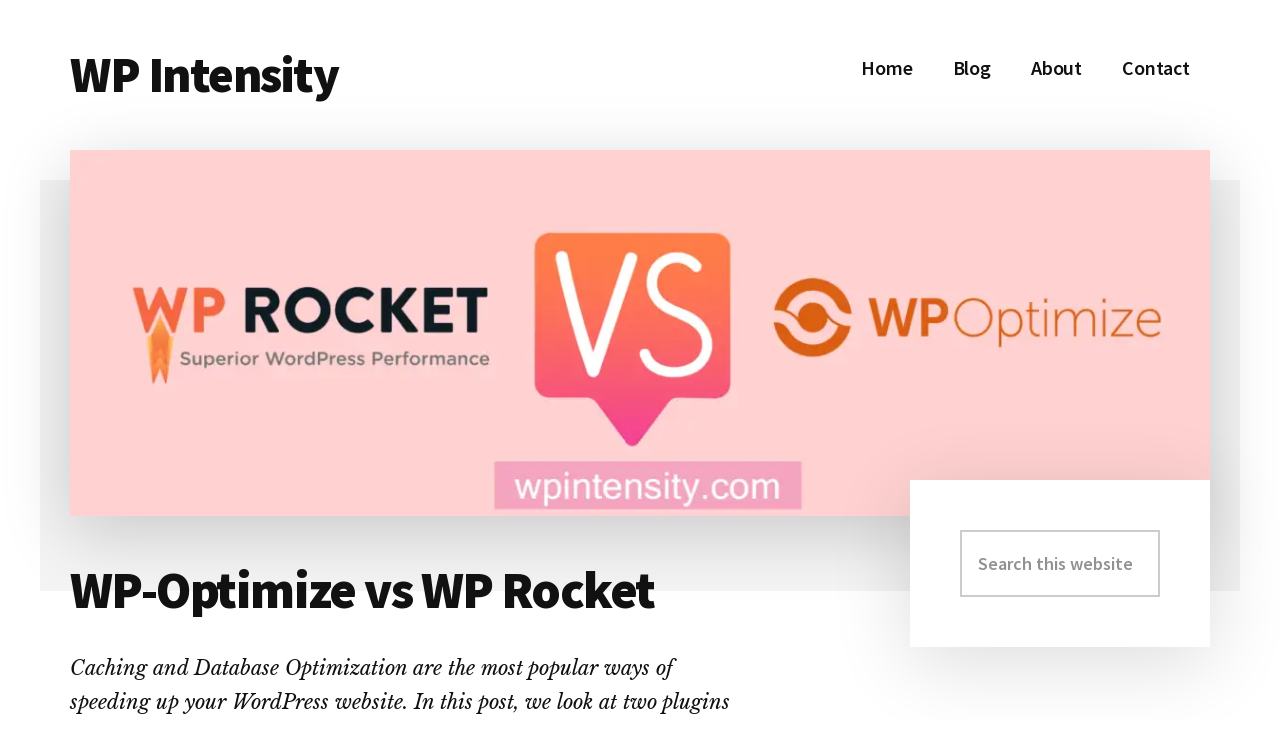

--- FILE ---
content_type: text/html; charset=UTF-8
request_url: https://wpintensity.com/wp-optimize-vs-wp-rocket/
body_size: 16081
content:
<!DOCTYPE html><html lang="en-US"><head><meta charset="UTF-8"/>
<script>var __ezHttpConsent={setByCat:function(src,tagType,attributes,category,force,customSetScriptFn=null){var setScript=function(){if(force||window.ezTcfConsent[category]){if(typeof customSetScriptFn==='function'){customSetScriptFn();}else{var scriptElement=document.createElement(tagType);scriptElement.src=src;attributes.forEach(function(attr){for(var key in attr){if(attr.hasOwnProperty(key)){scriptElement.setAttribute(key,attr[key]);}}});var firstScript=document.getElementsByTagName(tagType)[0];firstScript.parentNode.insertBefore(scriptElement,firstScript);}}};if(force||(window.ezTcfConsent&&window.ezTcfConsent.loaded)){setScript();}else if(typeof getEzConsentData==="function"){getEzConsentData().then(function(ezTcfConsent){if(ezTcfConsent&&ezTcfConsent.loaded){setScript();}else{console.error("cannot get ez consent data");force=true;setScript();}});}else{force=true;setScript();console.error("getEzConsentData is not a function");}},};</script>
<script>var ezTcfConsent=window.ezTcfConsent?window.ezTcfConsent:{loaded:false,store_info:false,develop_and_improve_services:false,measure_ad_performance:false,measure_content_performance:false,select_basic_ads:false,create_ad_profile:false,select_personalized_ads:false,create_content_profile:false,select_personalized_content:false,understand_audiences:false,use_limited_data_to_select_content:false,};function getEzConsentData(){return new Promise(function(resolve){document.addEventListener("ezConsentEvent",function(event){var ezTcfConsent=event.detail.ezTcfConsent;resolve(ezTcfConsent);});});}</script>
<script>if(typeof _setEzCookies!=='function'){function _setEzCookies(ezConsentData){var cookies=window.ezCookieQueue;for(var i=0;i<cookies.length;i++){var cookie=cookies[i];if(ezConsentData&&ezConsentData.loaded&&ezConsentData[cookie.tcfCategory]){document.cookie=cookie.name+"="+cookie.value;}}}}
window.ezCookieQueue=window.ezCookieQueue||[];if(typeof addEzCookies!=='function'){function addEzCookies(arr){window.ezCookieQueue=[...window.ezCookieQueue,...arr];}}
addEzCookies([{name:"ezoab_162916",value:"mod42; Path=/; Domain=wpintensity.com; Max-Age=7200",tcfCategory:"store_info",isEzoic:"true",},{name:"ezosuibasgeneris-1",value:"730d1504-7f63-4101-6742-9949bda8cffc; Path=/; Domain=wpintensity.com; Expires=Fri, 22 Jan 2027 01:07:19 UTC; Secure; SameSite=None",tcfCategory:"understand_audiences",isEzoic:"true",}]);if(window.ezTcfConsent&&window.ezTcfConsent.loaded){_setEzCookies(window.ezTcfConsent);}else if(typeof getEzConsentData==="function"){getEzConsentData().then(function(ezTcfConsent){if(ezTcfConsent&&ezTcfConsent.loaded){_setEzCookies(window.ezTcfConsent);}else{console.error("cannot get ez consent data");_setEzCookies(window.ezTcfConsent);}});}else{console.error("getEzConsentData is not a function");_setEzCookies(window.ezTcfConsent);}</script><script type="text/javascript" data-ezscrex='false' data-cfasync='false'>window._ezaq = Object.assign({"edge_cache_status":12,"edge_response_time":2077,"url":"https://wpintensity.com/wp-optimize-vs-wp-rocket/"}, typeof window._ezaq !== "undefined" ? window._ezaq : {});</script><script type="text/javascript" data-ezscrex='false' data-cfasync='false'>window._ezaq = Object.assign({"ab_test_id":"mod42"}, typeof window._ezaq !== "undefined" ? window._ezaq : {});window.__ez=window.__ez||{};window.__ez.tf={};</script><script type="text/javascript" data-ezscrex='false' data-cfasync='false'>window.ezDisableAds = true;</script>
<script data-ezscrex='false' data-cfasync='false' data-pagespeed-no-defer>var __ez=__ez||{};__ez.stms=Date.now();__ez.evt={};__ez.script={};__ez.ck=__ez.ck||{};__ez.template={};__ez.template.isOrig=true;__ez.queue=__ez.queue||function(){var e=0,i=0,t=[],n=!1,o=[],r=[],s=!0,a=function(e,i,n,o,r,s,a){var l=arguments.length>7&&void 0!==arguments[7]?arguments[7]:window,d=this;this.name=e,this.funcName=i,this.parameters=null===n?null:w(n)?n:[n],this.isBlock=o,this.blockedBy=r,this.deleteWhenComplete=s,this.isError=!1,this.isComplete=!1,this.isInitialized=!1,this.proceedIfError=a,this.fWindow=l,this.isTimeDelay=!1,this.process=function(){f("... func = "+e),d.isInitialized=!0,d.isComplete=!0,f("... func.apply: "+e);var i=d.funcName.split("."),n=null,o=this.fWindow||window;i.length>3||(n=3===i.length?o[i[0]][i[1]][i[2]]:2===i.length?o[i[0]][i[1]]:o[d.funcName]),null!=n&&n.apply(null,this.parameters),!0===d.deleteWhenComplete&&delete t[e],!0===d.isBlock&&(f("----- F'D: "+d.name),m())}},l=function(e,i,t,n,o,r,s){var a=arguments.length>7&&void 0!==arguments[7]?arguments[7]:window,l=this;this.name=e,this.path=i,this.async=o,this.defer=r,this.isBlock=t,this.blockedBy=n,this.isInitialized=!1,this.isError=!1,this.isComplete=!1,this.proceedIfError=s,this.fWindow=a,this.isTimeDelay=!1,this.isPath=function(e){return"/"===e[0]&&"/"!==e[1]},this.getSrc=function(e){return void 0!==window.__ezScriptHost&&this.isPath(e)&&"banger.js"!==this.name?window.__ezScriptHost+e:e},this.process=function(){l.isInitialized=!0,f("... file = "+e);var i=this.fWindow?this.fWindow.document:document,t=i.createElement("script");t.src=this.getSrc(this.path),!0===o?t.async=!0:!0===r&&(t.defer=!0),t.onerror=function(){var e={url:window.location.href,name:l.name,path:l.path,user_agent:window.navigator.userAgent};"undefined"!=typeof _ezaq&&(e.pageview_id=_ezaq.page_view_id);var i=encodeURIComponent(JSON.stringify(e)),t=new XMLHttpRequest;t.open("GET","//g.ezoic.net/ezqlog?d="+i,!0),t.send(),f("----- ERR'D: "+l.name),l.isError=!0,!0===l.isBlock&&m()},t.onreadystatechange=t.onload=function(){var e=t.readyState;f("----- F'D: "+l.name),e&&!/loaded|complete/.test(e)||(l.isComplete=!0,!0===l.isBlock&&m())},i.getElementsByTagName("head")[0].appendChild(t)}},d=function(e,i){this.name=e,this.path="",this.async=!1,this.defer=!1,this.isBlock=!1,this.blockedBy=[],this.isInitialized=!0,this.isError=!1,this.isComplete=i,this.proceedIfError=!1,this.isTimeDelay=!1,this.process=function(){}};function c(e,i,n,s,a,d,c,u,f){var m=new l(e,i,n,s,a,d,c,f);!0===u?o[e]=m:r[e]=m,t[e]=m,h(m)}function h(e){!0!==u(e)&&0!=s&&e.process()}function u(e){if(!0===e.isTimeDelay&&!1===n)return f(e.name+" blocked = TIME DELAY!"),!0;if(w(e.blockedBy))for(var i=0;i<e.blockedBy.length;i++){var o=e.blockedBy[i];if(!1===t.hasOwnProperty(o))return f(e.name+" blocked = "+o),!0;if(!0===e.proceedIfError&&!0===t[o].isError)return!1;if(!1===t[o].isComplete)return f(e.name+" blocked = "+o),!0}return!1}function f(e){var i=window.location.href,t=new RegExp("[?&]ezq=([^&#]*)","i").exec(i);"1"===(t?t[1]:null)&&console.debug(e)}function m(){++e>200||(f("let's go"),p(o),p(r))}function p(e){for(var i in e)if(!1!==e.hasOwnProperty(i)){var t=e[i];!0===t.isComplete||u(t)||!0===t.isInitialized||!0===t.isError?!0===t.isError?f(t.name+": error"):!0===t.isComplete?f(t.name+": complete already"):!0===t.isInitialized&&f(t.name+": initialized already"):t.process()}}function w(e){return"[object Array]"==Object.prototype.toString.call(e)}return window.addEventListener("load",(function(){setTimeout((function(){n=!0,f("TDELAY -----"),m()}),5e3)}),!1),{addFile:c,addFileOnce:function(e,i,n,o,r,s,a,l,d){t[e]||c(e,i,n,o,r,s,a,l,d)},addDelayFile:function(e,i){var n=new l(e,i,!1,[],!1,!1,!0);n.isTimeDelay=!0,f(e+" ...  FILE! TDELAY"),r[e]=n,t[e]=n,h(n)},addFunc:function(e,n,s,l,d,c,u,f,m,p){!0===c&&(e=e+"_"+i++);var w=new a(e,n,s,l,d,u,f,p);!0===m?o[e]=w:r[e]=w,t[e]=w,h(w)},addDelayFunc:function(e,i,n){var o=new a(e,i,n,!1,[],!0,!0);o.isTimeDelay=!0,f(e+" ...  FUNCTION! TDELAY"),r[e]=o,t[e]=o,h(o)},items:t,processAll:m,setallowLoad:function(e){s=e},markLoaded:function(e){if(e&&0!==e.length){if(e in t){var i=t[e];!0===i.isComplete?f(i.name+" "+e+": error loaded duplicate"):(i.isComplete=!0,i.isInitialized=!0)}else t[e]=new d(e,!0);f("markLoaded dummyfile: "+t[e].name)}},logWhatsBlocked:function(){for(var e in t)!1!==t.hasOwnProperty(e)&&u(t[e])}}}();__ez.evt.add=function(e,t,n){e.addEventListener?e.addEventListener(t,n,!1):e.attachEvent?e.attachEvent("on"+t,n):e["on"+t]=n()},__ez.evt.remove=function(e,t,n){e.removeEventListener?e.removeEventListener(t,n,!1):e.detachEvent?e.detachEvent("on"+t,n):delete e["on"+t]};__ez.script.add=function(e){var t=document.createElement("script");t.src=e,t.async=!0,t.type="text/javascript",document.getElementsByTagName("head")[0].appendChild(t)};__ez.dot=__ez.dot||{};__ez.queue.addFileOnce('/detroitchicago/boise.js', '/detroitchicago/boise.js?gcb=195-2&cb=5', true, [], true, false, true, false);__ez.queue.addFileOnce('/parsonsmaize/abilene.js', '/parsonsmaize/abilene.js?gcb=195-2&cb=e80eca0cdb', true, [], true, false, true, false);__ez.queue.addFileOnce('/parsonsmaize/mulvane.js', '/parsonsmaize/mulvane.js?gcb=195-2&cb=e75e48eec0', true, ['/parsonsmaize/abilene.js'], true, false, true, false);__ez.queue.addFileOnce('/detroitchicago/birmingham.js', '/detroitchicago/birmingham.js?gcb=195-2&cb=539c47377c', true, ['/parsonsmaize/abilene.js'], true, false, true, false);</script>
<script data-ezscrex="false" type="text/javascript" data-cfasync="false">window._ezaq = Object.assign({"ad_cache_level":0,"adpicker_placement_cnt":0,"ai_placeholder_cache_level":0,"ai_placeholder_placement_cnt":-1,"article_category":"Plugins","author":"Melba Brewer","domain":"wpintensity.com","domain_id":162916,"ezcache_level":1,"ezcache_skip_code":0,"has_bad_image":0,"has_bad_words":0,"is_sitespeed":0,"lt_cache_level":0,"publish_date":"2020-05-30","response_size":42370,"response_size_orig":36605,"response_time_orig":2078,"template_id":120,"url":"https://wpintensity.com/wp-optimize-vs-wp-rocket/","word_count":0,"worst_bad_word_level":0}, typeof window._ezaq !== "undefined" ? window._ezaq : {});__ez.queue.markLoaded('ezaqBaseReady');</script>
<script type='text/javascript' data-ezscrex='false' data-cfasync='false'>
window.ezAnalyticsStatic = true;

function analyticsAddScript(script) {
	var ezDynamic = document.createElement('script');
	ezDynamic.type = 'text/javascript';
	ezDynamic.innerHTML = script;
	document.head.appendChild(ezDynamic);
}
function getCookiesWithPrefix() {
    var allCookies = document.cookie.split(';');
    var cookiesWithPrefix = {};

    for (var i = 0; i < allCookies.length; i++) {
        var cookie = allCookies[i].trim();

        for (var j = 0; j < arguments.length; j++) {
            var prefix = arguments[j];
            if (cookie.indexOf(prefix) === 0) {
                var cookieParts = cookie.split('=');
                var cookieName = cookieParts[0];
                var cookieValue = cookieParts.slice(1).join('=');
                cookiesWithPrefix[cookieName] = decodeURIComponent(cookieValue);
                break; // Once matched, no need to check other prefixes
            }
        }
    }

    return cookiesWithPrefix;
}
function productAnalytics() {
	var d = {"pr":[6],"omd5":"57b3a3fd572c5f4dc08e975518687ff8","nar":"risk score"};
	d.u = _ezaq.url;
	d.p = _ezaq.page_view_id;
	d.v = _ezaq.visit_uuid;
	d.ab = _ezaq.ab_test_id;
	d.e = JSON.stringify(_ezaq);
	d.ref = document.referrer;
	d.c = getCookiesWithPrefix('active_template', 'ez', 'lp_');
	if(typeof ez_utmParams !== 'undefined') {
		d.utm = ez_utmParams;
	}

	var dataText = JSON.stringify(d);
	var xhr = new XMLHttpRequest();
	xhr.open('POST','/ezais/analytics?cb=1', true);
	xhr.onload = function () {
		if (xhr.status!=200) {
            return;
		}

        if(document.readyState !== 'loading') {
            analyticsAddScript(xhr.response);
            return;
        }

        var eventFunc = function() {
            if(document.readyState === 'loading') {
                return;
            }
            document.removeEventListener('readystatechange', eventFunc, false);
            analyticsAddScript(xhr.response);
        };

        document.addEventListener('readystatechange', eventFunc, false);
	};
	xhr.setRequestHeader('Content-Type','text/plain');
	xhr.send(dataText);
}
__ez.queue.addFunc("productAnalytics", "productAnalytics", null, true, ['ezaqBaseReady'], false, false, false, true);
</script><base href="https://wpintensity.com/wp-optimize-vs-wp-rocket/"/><meta name="viewport" content="width=device-width, initial-scale=1"/><meta name="robots" content="index, follow, max-image-preview:large, max-snippet:-1, max-video-preview:-1"/><link media="all" href="https://wpintensity.com/wp-content/cache/autoptimize/autoptimize_0f56523d6891a26731e21be6e63de5d5.php" rel="stylesheet"/><title>WP-Optimize vs WP Rocket</title><link rel="canonical" href="https://wpintensity.com/wp-optimize-vs-wp-rocket/"/><meta property="og:locale" content="en_US"/><meta property="og:type" content="article"/><meta property="og:title" content="WP-Optimize vs WP Rocket"/><meta property="og:description" content="Caching and Database Optimization are the most popular ways of speeding up your WordPress website. In this post, we look at two plugins that can help you do just that and more! WP-Optimize is a comprehensive plugin that caches your site, cleans your WordPress database, and compresses bulky images. WP Rocket is a robust caching […]"/><meta property="og:url" content="https://wpintensity.com/wp-optimize-vs-wp-rocket/"/><meta property="og:site_name" content="WP Intensity"/><meta property="article:published_time" content="2020-05-30T12:45:18+00:00"/><meta property="article:modified_time" content="2020-05-31T07:49:17+00:00"/><meta property="og:image" content="https://wpintensity.com/wp-content/uploads/2020/05/WP-Optimize-vs-WP-Rocket.png"/><meta property="og:image:width" content="2048"/><meta property="og:image:height" content="770"/><meta property="og:image:type" content="image/png"/><meta name="author" content="Melba Brewer"/><meta name="twitter:card" content="summary_large_image"/><meta name="twitter:label1" content="Written by"/><meta name="twitter:data1" content="Melba Brewer"/><meta name="twitter:label2" content="Est. reading time"/><meta name="twitter:data2" content="4 minutes"/> <script type="application/ld+json" class="yoast-schema-graph">{"@context":"https://schema.org","@graph":[{"@type":"Article","@id":"https://wpintensity.com/wp-optimize-vs-wp-rocket/#article","isPartOf":{"@id":"https://wpintensity.com/wp-optimize-vs-wp-rocket/"},"author":{"name":"Melba Brewer","@id":"https://wpintensity.com/#/schema/person/1fdaa8c45ed616c2c834c8b44527ac03"},"headline":"WP-Optimize vs WP Rocket","datePublished":"2020-05-30T12:45:18+00:00","dateModified":"2020-05-31T07:49:17+00:00","mainEntityOfPage":{"@id":"https://wpintensity.com/wp-optimize-vs-wp-rocket/"},"wordCount":725,"commentCount":1,"publisher":{"@id":"https://wpintensity.com/#organization"},"image":{"@id":"https://wpintensity.com/wp-optimize-vs-wp-rocket/#primaryimage"},"thumbnailUrl":"https://wpintensity.com/wp-content/uploads/2020/05/WP-Optimize-vs-WP-Rocket.png","articleSection":["Plugins"],"inLanguage":"en-US","potentialAction":[{"@type":"CommentAction","name":"Comment","target":["https://wpintensity.com/wp-optimize-vs-wp-rocket/#respond"]}]},{"@type":"WebPage","@id":"https://wpintensity.com/wp-optimize-vs-wp-rocket/","url":"https://wpintensity.com/wp-optimize-vs-wp-rocket/","name":"WP-Optimize vs WP Rocket","isPartOf":{"@id":"https://wpintensity.com/#website"},"primaryImageOfPage":{"@id":"https://wpintensity.com/wp-optimize-vs-wp-rocket/#primaryimage"},"image":{"@id":"https://wpintensity.com/wp-optimize-vs-wp-rocket/#primaryimage"},"thumbnailUrl":"https://wpintensity.com/wp-content/uploads/2020/05/WP-Optimize-vs-WP-Rocket.png","datePublished":"2020-05-30T12:45:18+00:00","dateModified":"2020-05-31T07:49:17+00:00","breadcrumb":{"@id":"https://wpintensity.com/wp-optimize-vs-wp-rocket/#breadcrumb"},"inLanguage":"en-US","potentialAction":[{"@type":"ReadAction","target":["https://wpintensity.com/wp-optimize-vs-wp-rocket/"]}]},{"@type":"ImageObject","inLanguage":"en-US","@id":"https://wpintensity.com/wp-optimize-vs-wp-rocket/#primaryimage","url":"https://wpintensity.com/wp-content/uploads/2020/05/WP-Optimize-vs-WP-Rocket.png","contentUrl":"https://wpintensity.com/wp-content/uploads/2020/05/WP-Optimize-vs-WP-Rocket.png","width":2048,"height":770,"caption":"WP Optimize vs WP Rocket"},{"@type":"BreadcrumbList","@id":"https://wpintensity.com/wp-optimize-vs-wp-rocket/#breadcrumb","itemListElement":[{"@type":"ListItem","position":1,"name":"Home","item":"https://wpintensity.com/"},{"@type":"ListItem","position":2,"name":"Plugins","item":"https://wpintensity.com/category/plugins/"},{"@type":"ListItem","position":3,"name":"WP-Optimize vs WP Rocket"}]},{"@type":"WebSite","@id":"https://wpintensity.com/#website","url":"https://wpintensity.com/","name":"WP Intensity","description":"Wordpress, SEO, Blogging","publisher":{"@id":"https://wpintensity.com/#organization"},"potentialAction":[{"@type":"SearchAction","target":{"@type":"EntryPoint","urlTemplate":"https://wpintensity.com/?s={search_term_string}"},"query-input":"required name=search_term_string"}],"inLanguage":"en-US"},{"@type":"Organization","@id":"https://wpintensity.com/#organization","name":"WP Intensity","url":"https://wpintensity.com/","logo":{"@type":"ImageObject","inLanguage":"en-US","@id":"https://wpintensity.com/#/schema/logo/image/","url":"https://wpintensity.com/wp-content/uploads/2018/05/site-logo-wpintensty.png","contentUrl":"https://wpintensity.com/wp-content/uploads/2018/05/site-logo-wpintensty.png","width":634,"height":470,"caption":"WP Intensity"},"image":{"@id":"https://wpintensity.com/#/schema/logo/image/"},"sameAs":["https://www.pinterest.com/wpintensity/"]},{"@type":"Person","@id":"https://wpintensity.com/#/schema/person/1fdaa8c45ed616c2c834c8b44527ac03","name":"Melba Brewer","image":{"@type":"ImageObject","inLanguage":"en-US","@id":"https://wpintensity.com/#/schema/person/image/","url":"https://secure.gravatar.com/avatar/30d03c795a1315139a7f9e169b720b1e?s=96&d=mm&r=g","contentUrl":"https://secure.gravatar.com/avatar/30d03c795a1315139a7f9e169b720b1e?s=96&d=mm&r=g","caption":"Melba Brewer"}}]}</script> <link rel="dns-prefetch" href="//secure.gravatar.com"/><link rel="dns-prefetch" href="//stats.wp.com"/><link rel="dns-prefetch" href="//fonts.googleapis.com"/><link rel="dns-prefetch" href="//v0.wordpress.com"/><link rel="alternate" type="application/rss+xml" title="WP Intensity » Feed" href="https://wpintensity.com/feed/"/><link rel="alternate" type="application/rss+xml" title="WP Intensity » Comments Feed" href="https://wpintensity.com/comments/feed/"/><link rel="alternate" type="application/rss+xml" title="WP Intensity » WP-Optimize vs WP Rocket Comments Feed" href="https://wpintensity.com/wp-optimize-vs-wp-rocket/feed/"/> <script type="text/javascript">window._wpemojiSettings = {"baseUrl":"https:\/\/s.w.org\/images\/core\/emoji\/14.0.0\/72x72\/","ext":".png","svgUrl":"https:\/\/s.w.org\/images\/core\/emoji\/14.0.0\/svg\/","svgExt":".svg","source":{"concatemoji":"https:\/\/wpintensity.com\/wp-includes\/js\/wp-emoji-release.min.js?ver=6.3.7"}};
/*! This file is auto-generated */
!function(i,n){var o,s,e;function c(e){try{var t={supportTests:e,timestamp:(new Date).valueOf()};sessionStorage.setItem(o,JSON.stringify(t))}catch(e){}}function p(e,t,n){e.clearRect(0,0,e.canvas.width,e.canvas.height),e.fillText(t,0,0);var t=new Uint32Array(e.getImageData(0,0,e.canvas.width,e.canvas.height).data),r=(e.clearRect(0,0,e.canvas.width,e.canvas.height),e.fillText(n,0,0),new Uint32Array(e.getImageData(0,0,e.canvas.width,e.canvas.height).data));return t.every(function(e,t){return e===r[t]})}function u(e,t,n){switch(t){case"flag":return n(e,"\ud83c\udff3\ufe0f\u200d\u26a7\ufe0f","\ud83c\udff3\ufe0f\u200b\u26a7\ufe0f")?!1:!n(e,"\ud83c\uddfa\ud83c\uddf3","\ud83c\uddfa\u200b\ud83c\uddf3")&&!n(e,"\ud83c\udff4\udb40\udc67\udb40\udc62\udb40\udc65\udb40\udc6e\udb40\udc67\udb40\udc7f","\ud83c\udff4\u200b\udb40\udc67\u200b\udb40\udc62\u200b\udb40\udc65\u200b\udb40\udc6e\u200b\udb40\udc67\u200b\udb40\udc7f");case"emoji":return!n(e,"\ud83e\udef1\ud83c\udffb\u200d\ud83e\udef2\ud83c\udfff","\ud83e\udef1\ud83c\udffb\u200b\ud83e\udef2\ud83c\udfff")}return!1}function f(e,t,n){var r="undefined"!=typeof WorkerGlobalScope&&self instanceof WorkerGlobalScope?new OffscreenCanvas(300,150):i.createElement("canvas"),a=r.getContext("2d",{willReadFrequently:!0}),o=(a.textBaseline="top",a.font="600 32px Arial",{});return e.forEach(function(e){o[e]=t(a,e,n)}),o}function t(e){var t=i.createElement("script");t.src=e,t.defer=!0,i.head.appendChild(t)}"undefined"!=typeof Promise&&(o="wpEmojiSettingsSupports",s=["flag","emoji"],n.supports={everything:!0,everythingExceptFlag:!0},e=new Promise(function(e){i.addEventListener("DOMContentLoaded",e,{once:!0})}),new Promise(function(t){var n=function(){try{var e=JSON.parse(sessionStorage.getItem(o));if("object"==typeof e&&"number"==typeof e.timestamp&&(new Date).valueOf()<e.timestamp+604800&&"object"==typeof e.supportTests)return e.supportTests}catch(e){}return null}();if(!n){if("undefined"!=typeof Worker&&"undefined"!=typeof OffscreenCanvas&&"undefined"!=typeof URL&&URL.createObjectURL&&"undefined"!=typeof Blob)try{var e="postMessage("+f.toString()+"("+[JSON.stringify(s),u.toString(),p.toString()].join(",")+"));",r=new Blob([e],{type:"text/javascript"}),a=new Worker(URL.createObjectURL(r),{name:"wpTestEmojiSupports"});return void(a.onmessage=function(e){c(n=e.data),a.terminate(),t(n)})}catch(e){}c(n=f(s,u,p))}t(n)}).then(function(e){for(var t in e)n.supports[t]=e[t],n.supports.everything=n.supports.everything&&n.supports[t],"flag"!==t&&(n.supports.everythingExceptFlag=n.supports.everythingExceptFlag&&n.supports[t]);n.supports.everythingExceptFlag=n.supports.everythingExceptFlag&&!n.supports.flag,n.DOMReady=!1,n.readyCallback=function(){n.DOMReady=!0}}).then(function(){return e}).then(function(){var e;n.supports.everything||(n.readyCallback(),(e=n.source||{}).concatemoji?t(e.concatemoji):e.wpemoji&&e.twemoji&&(t(e.twemoji),t(e.wpemoji)))}))}((window,document),window._wpemojiSettings);</script> <!--noptimize--><script id="wpint-ready">
			window.advanced_ads_ready=function(e,a){a=a||"complete";var d=function(e){return"interactive"===a?"loading"!==e:"complete"===e};d(document.readyState)?e():document.addEventListener("readystatechange",(function(a){d(a.target.readyState)&&e()}),{once:"interactive"===a})},window.advanced_ads_ready_queue=window.advanced_ads_ready_queue||[];		</script>
		<!--/noptimize--><link rel="stylesheet" id="authority-fonts-css" href="//fonts.googleapis.com/css?family=Source+Sans+Pro%3A600%2C700%2C900%7CLibre+Baskerville%3A400%2C400italic%2C700&amp;ver=1.0.1" type="text/css" media="all"/><link rel="stylesheet" id="dashicons-css" href="https://wpintensity.com/wp-includes/css/dashicons.min.css?ver=6.3.7" type="text/css" media="all"/> <script type="text/javascript" id="jetpack_related-posts-js-extra">var related_posts_js_options = {"post_heading":"h4"};</script> <script type="text/javascript" src="https://wpintensity.com/wp-includes/js/jquery/jquery.min.js?ver=3.7.0" id="jquery-core-js"></script> <link rel="https://api.w.org/" href="https://wpintensity.com/wp-json/"/><link rel="alternate" type="application/json" href="https://wpintensity.com/wp-json/wp/v2/posts/2314"/><link rel="EditURI" type="application/rsd+xml" title="RSD" href="https://wpintensity.com/xmlrpc.php?rsd"/><meta name="generator" content="WordPress 6.3.7"/><link rel="shortlink" href="https://wp.me/p9MVGe-Bk"/><link rel="alternate" type="application/json+oembed" href="https://wpintensity.com/wp-json/oembed/1.0/embed?url=https%3A%2F%2Fwpintensity.com%2Fwp-optimize-vs-wp-rocket%2F"/><link rel="alternate" type="text/xml+oembed" href="https://wpintensity.com/wp-json/oembed/1.0/embed?url=https%3A%2F%2Fwpintensity.com%2Fwp-optimize-vs-wp-rocket%2F&amp;format=xml"/><link rel="preconnect" href="https://fonts.googleapis.com"/><link rel="preconnect" href="https://fonts.gstatic.com"/> <script async="" src="//pagead2.googlesyndication.com/pagead/js/adsbygoogle.js"></script> <script>(adsbygoogle = window.adsbygoogle || []).push({
    google_ad_client: "ca-pub-2203114034384465",
    enable_page_level_ads: true
  });</script>  <script async="" src="https://www.googletagmanager.com/gtag/js?id=UA-153516354-1"></script> <script>window.dataLayer = window.dataLayer || [];
  function gtag(){dataLayer.push(arguments);}
  gtag('js', new Date());

  gtag('config', 'UA-153516354-1');</script> <meta name="p:domain_verify" content="87bf076441d50b11941c9b2246faf092"/><link rel="pingback" href="https://wpintensity.com/xmlrpc.php"/><meta name="google-site-verification" content="Ni9vpao4qudtTwq_mbbcQlXADroe9HtWEY6xIzkov8c"/><link rel="icon" href="https://wpintensity.com/wp-content/uploads/2020/05/cropped-wpintensity-favicon-32x32.png" sizes="32x32"/><link rel="icon" href="https://wpintensity.com/wp-content/uploads/2020/05/cropped-wpintensity-favicon-192x192.png" sizes="192x192"/><link rel="apple-touch-icon" href="https://wpintensity.com/wp-content/uploads/2020/05/cropped-wpintensity-favicon-180x180.png"/><meta name="msapplication-TileImage" content="https://wpintensity.com/wp-content/uploads/2020/05/cropped-wpintensity-favicon-270x270.png"/><script type='text/javascript'>
var ezoTemplate = 'old_site_noads';
var ezouid = '1';
var ezoFormfactor = '1';
</script><script data-ezscrex="false" type='text/javascript'>
var soc_app_id = '0';
var did = 162916;
var ezdomain = 'wpintensity.com';
var ezoicSearchable = 1;
</script></head><body data-rsssl="1" class="post-template-default single single-post postid-2314 single-format-standard header-full-width content-sidebar genesis-breadcrumbs-hidden has-featured-image aa-prefix-wpint-"><ul class="genesis-skip-link"><li><a href="#genesis-content" class="screen-reader-shortcut"> Skip to main content</a></li><li><a href="#genesis-sidebar-primary" class="screen-reader-shortcut"> Skip to primary sidebar</a></li></ul><div class="site-container"><h2 id="additional-menu-label" class="screen-reader-text">Additional menu</h2><header class="site-header"><div class="wrap"><div class="title-area"><p class="site-title"><a href="https://wpintensity.com/">WP Intensity</a></p><p class="site-description">Wordpress, SEO, Blogging</p></div><nav class="nav-primary" aria-label="Main" id="genesis-nav-primary"><div class="wrap"><ul id="menu-primary-menu" class="menu genesis-nav-menu menu-primary js-superfish"><li id="menu-item-15" class="menu-item menu-item-type-custom menu-item-object-custom menu-item-home menu-item-15"><a href="https://wpintensity.com"><span>Home</span></a></li><li id="menu-item-810" class="menu-item menu-item-type-post_type menu-item-object-page menu-item-810"><a href="https://wpintensity.com/blog/"><span>Blog</span></a></li><li id="menu-item-13" class="menu-item menu-item-type-post_type menu-item-object-page menu-item-13"><a href="https://wpintensity.com/about/"><span>About</span></a></li><li id="menu-item-774" class="menu-item menu-item-type-post_type menu-item-object-page menu-item-774"><a href="https://wpintensity.com/contact/"><span>Contact</span></a></li></ul></div></nav></div></header><div class="site-inner"><div class="authority-featured-image"><img width="1200" height="385" src="https://wpintensity.com/wp-content/uploads/2020/05/WP-Optimize-vs-WP-Rocket-1200x385.png" class="authority-single-image" alt="WP-Optimize vs WP Rocket" decoding="async"/></div><div class="content-sidebar-wrap"><main class="content" id="genesis-content"><article class="post-2314 post type-post status-publish format-standard has-post-thumbnail category-plugins entry"><header class="entry-header"><h1 class="entry-title">WP-Optimize vs WP Rocket</h1></header><div class="entry-content"><p>Caching and Database Optimization are the most popular ways of speeding up your WordPress website. In this post, we look at two plugins that can help you do just that and more!</p><p><strong>WP-Optimize is a comprehensive plugin that caches your site, cleans your WordPress database, and compresses bulky images. WP Rocket is a robust caching and optimization plugin that drastically speeds up WordPress websites.</strong></p><div class="lwptoc lwptoc-autoWidth lwptoc-baseItems lwptoc-light lwptoc-notInherit" data-smooth-scroll="1" data-smooth-scroll-offset="24"><div class="lwptoc_i"><div class="lwptoc_header"> <b class="lwptoc_title">Contents</b> <span class="lwptoc_toggle"> <a href="#" class="lwptoc_toggle_label" data-label="hide">show</a> </span></div><div class="lwptoc_items" style="display:none;"><div class="lwptoc_itemWrap"><div class="lwptoc_item"> <a href="#WP_Rocket"> <span class="lwptoc_item_label">WP Rocket</span> </a><div class="lwptoc_itemWrap"><div class="lwptoc_item"> <a href="#WP_Rocket_Features"> <span class="lwptoc_item_label">WP Rocket Features</span> </a></div><div class="lwptoc_item"> <a href="#WP_Rocket_Pricing"> <span class="lwptoc_item_label">WP Rocket Pricing</span> </a></div></div></div><div class="lwptoc_item"> <a href="#WP-Optimize"> <span class="lwptoc_item_label">WP-Optimize</span> </a><div class="lwptoc_itemWrap"><div class="lwptoc_item"> <a href="#WP-Optimize_Features"> <span class="lwptoc_item_label">WP-Optimize Features</span> </a></div><div class="lwptoc_item"> <a href="#WP-Optimize_Pricing"> <span class="lwptoc_item_label">WP-Optimize Pricing</span> </a></div></div></div><div class="lwptoc_item"> <a href="#WP_Rocket_vs_WP-Optimize"> <span class="lwptoc_item_label">WP Rocket vs WP-Optimize</span> </a></div><div class="lwptoc_item"> <a href="#Related_Questions"> <span class="lwptoc_item_label">Related Questions</span> </a></div></div></div></div></div><h2><span id="WP_Rocket">WP Rocket</span></h2><p><a href="https://wpintensity.com/go/wp-rocket/"><img decoding="async" class="alignnone wp-image-2332 size-full" src="https://wpintensity.com/wp-content/uploads/2020/05/WP-Rocket.png" alt="WP Rocket" width="700" height="700" srcset="https://wpintensity.com/wp-content/uploads/2020/05/WP-Rocket.png 700w, https://wpintensity.com/wp-content/uploads/2020/05/WP-Rocket-300x300.png 300w, https://wpintensity.com/wp-content/uploads/2020/05/WP-Rocket-150x150.png 150w" sizes="(max-width: 700px) 100vw, 700px"/></a></p><p>Get a faster WordPress website in a few clicks using the most powerful WordPress caching plugin: WP Rocket <span class="_5mfr"><span class="_6qdm">????</span></span></p><p>Despite being a premium (paid) plugin, <a href="https://wpintensity.com/go/wp-rocket/">WP Rocket</a> is widely used, recognized, and recommended by WordPress experts. It is used by 1,126,391 websites, to be exact!</p><p>This is due to the simplicity and speed with which this plugin can improve your website’s loading speed. It requires minimal configuration and fine-tuning from your end. You can simply install it and get it to work within a couple of minutes.</p><p>WP Rocket applies 80% of web performance best practices automatically (yes, even if you do not enable any option).</p><p>However, if you prefer to customize individual settings as per your requirements, there are more than enough advanced options to choose from, in the plugin settings.</p><h3><span id="WP_Rocket_Features">WP Rocket Features</span></h3><p><img decoding="async" loading="lazy" class="alignnone" src="https://v3b4d4f5.rocketcdn.me/wp-content/themes/wp-rocket/assets/images/screenshots/screenshot-options-cache.png" alt="WP Rocket Features" width="700" height="562"/></p><p>The top features of <a href="https://wp-rocket.me/">WP Rocket</a> include the following:</p><ul><li><a href="https://developer.mozilla.org/en-US/docs/Web/HTTP/Caching">Page Caching</a></li><li>Cache Preloading</li><li><a href="https://betterexplained.com/articles/how-to-optimize-your-site-with-gzip-compression/">GZIP Compression</a></li><li>Sitemap Preloading</li><li>CDN Friendly</li><li>WordPress Database Optimization</li><li>Web Browser Caching</li><li>Google Fonts Optimization</li><li>Remove Query Strings from Static Resources</li><li>Lazyload</li><li>Defer JS Loading</li><li>Cloudflare Compatibility</li><li>Minification / Concatenation</li><li><a href="https://www.cloudflare.com/learning/dns/what-is-dns/">DNS</a> Prefetching</li></ul><div class="su-youtube su-u-responsive-media-yes"><iframe width="600" height="400" src="https://www.youtube.com/embed/voOYaYAQKSY?" frameborder="0" allowfullscreen="" allow="autoplay; encrypted-media; picture-in-picture" title=""></iframe></div><h3><span id="WP_Rocket_Pricing">WP Rocket Pricing</span></h3><div class="su-table su-table-responsive"><table><tbody><tr><th>Plan</th><th>Pricing</th><th>No. of Websites</th></tr><tr><td>Single</td><td>$49</td><td>1</td></tr><tr><td>Plus</td><td>$99</td><td>3</td></tr><tr><td>Infinite</td><td>$249</td><td>Unlimited</td></tr></tbody></table></div><div class="su-note" style="border-color:#e5e54c;border-radius:3px;-moz-border-radius:3px;-webkit-border-radius:3px;"><div class="su-note-inner su-u-clearfix su-u-trim" style="background-color:#FFFF66;border-color:#ffffff;color:#333333;border-radius:3px;-moz-border-radius:3px;-webkit-border-radius:3px;">You will be pleased to know that WP Rocket offers a 100% No-Risk Money Back 14-day Guarantee, in the unlikely case, you are not satisfied with your purchase.</div></div><p>If your WordPress site doesn’t load faster, they will issue a full refund within 14 days from your purchase.⏳</p><p><a href="https://wpintensity.com/go/wp-rocket/" target="_blank" rel="noopener noreferrer"><img decoding="async" src="https://static.shareasale.com/image/74778/300x250ALTOrange.jpg" alt="WP Rocket - WordPress Caching Plugin" border="0"/></a></p><p> </p><h2><span id="WP-Optimize">WP-Optimize</span></h2><p><a href="https://wpintensity.com/go/wp-optimize/"><img decoding="async" loading="lazy" class="alignnone wp-image-2333" src="https://wpintensity.com/wp-content/uploads/2020/05/WP-Optimize.png" alt="WP Optimize" width="602" height="602" srcset="https://wpintensity.com/wp-content/uploads/2020/05/WP-Optimize.png 700w, https://wpintensity.com/wp-content/uploads/2020/05/WP-Optimize-300x300.png 300w, https://wpintensity.com/wp-content/uploads/2020/05/WP-Optimize-150x150.png 150w" sizes="(max-width: 602px) 100vw, 602px"/></a></p><p><a href="https://wordpress.org/plugins/wp-optimize/">WP-Optimize</a> is a WordPress plugin that can make your website blazingly fast by cleaning and optimizing the WordPress database, compressing images, and caching web pages.</p><p>It has over 900,000 active installations, which means that the plugin is thoroughly tried and tested by WordPress users around the globe.</p><h3><span id="WP-Optimize_Features">WP-Optimize Features</span></h3><p>Check out the list of features that this plugin offers:</p><ul><li>MySQL Database Cleaning (cleans up Post Revisions, Drafts, Expired Transients, Trackbacks, Pingbacks, Spam)</li><li>Automatic Clean-ups</li><li>Cutting-Edge Image Compression</li><li>Bulk compression</li><li>Cache preloading</li><li>Browser cache</li><li>Device-specific cache</li><li>Advanced exclude rules (cache only what you need)</li><li>Gzip compression</li><li><a href="https://wpintensity.com/updraftplus-vs-duplicator/">UpdraftPlus</a> Backups</li></ul><p> </p><h3><span id="WP-Optimize_Pricing">WP-Optimize Pricing</span></h3><p>WP-Optimize is based on a freemium model of pricing. The free version is fine, but the premium version has additional functionalities that are quite useful.</p><p>With the premium version, you get features such as multisite support, sophisticated optimization scheduling, lazy load, logging, and priority customer support.</p><div class="su-table su-table-responsive"><table><tbody><tr><th>Plan</th><th>Pricing</th><th>No. of Websites</th></tr><tr><td>Free</td><td>$0</td><td>–</td></tr><tr><td>Starter</td><td>$39</td><td>2</td></tr><tr><td>Business</td><td>$69</td><td>5</td></tr><tr><td>Unlimited</td><td>$179</td><td>Unlimited</td></tr></tbody></table></div><p> </p><h2><span id="WP_Rocket_vs_WP-Optimize">WP Rocket vs WP-Optimize</span></h2><p>In this section, I would like to highlight the major differences between WP Rocket (free and premium) and WP-Optimize.</p><div class="su-table su-table-responsive"><table><tbody><tr><th>Plan</th><th>WP-Optimize (Free)</th><th>WP-Optimize (Paid)</th><th>WP Rocket</th></tr><tr><td>Database optimization</td><td>Yes</td><td>Yes</td><td>Yes</td></tr><tr><td>Image compression</td><td>Yes</td><td>Yes</td><td>No</td></tr><tr><td>Page cache</td><td>Yes</td><td>Yes</td><td>Yes</td></tr><tr><td>Lazyload</td><td>No</td><td>Yes</td><td>Yes</td></tr><tr><td>GZIP compression</td><td>Yes</td><td>Yes</td><td>Yes</td></tr><tr><td>Preload cache</td><td>Yes</td><td>Yes</td><td>Yes</td></tr><tr><td>Scheduling</td><td>No</td><td>Yes</td><td>Yes</td></tr><tr><td>DNS Prefetching</td><td>No</td><td>No</td><td>Yes</td></tr></tbody></table></div><p><strong>Speed Comparison</strong></p><p><img decoding="async" loading="lazy" class="alignnone" src="https://ps.w.org/wp-optimize/assets/screenshot-1.png?rev=2143870" alt="Speed Comparison - WP Rocket vs WP-Optimize" width="812" height="328"/></p><h2><span id="Related_Questions">Related Questions</span></h2><p><strong>Is WP Rocket worth? </strong>WP Rocket is definitely worth the investment because it is the only cache plugin that integrates more most of the web performance recommended practices the need to activate any options. It also comes with great customer support and service.</p><p><strong>What is the fastest WordPress theme? </strong><a class="thirstylink" title="generatepress" href="https://wpintensity.com/go/generatepress/">GeneratePress</a> is one of the fastest and feature-rich WordPress themes that you will ever experience. Another super-fast WordPress theme is <a class="thirstylink" title="Acabado" href="https://wpintensity.com/go/acabado/">Acabado</a>.</p><p><strong>How do I uninstall WordPress Rocket? </strong>You can log in to your WordPress admin panel and uninstall WP Rocket from there. Else if you have access to your WordPress folders via FTP or cPanel, go to the folder /wp-content/plugins/ and delete both “cache” and “wp-rocket-config”. After this modify the .htaccess file to removing all code between #BEGIN WP ROCKET and #END WP ROCKET.</p><p><a href="https://wpintensity.com/ezoic-site-speed-accelerator/">Ezoic Site Speed Accelerator Review</a></p><p><a href="https://wpintensity.com/how-to-minimize-redirects-in-wordpress/">How to Minimize Redirects in WordPress?</a></p><p><a href="https://wpintensity.com/does-wordpress-theme-affect-page-speed/">Does WordPress Theme Affect Page Speed?</a></p><div id="jp-relatedposts" class="jp-relatedposts"></div></div><footer class="entry-footer"><p class="entry-meta"><span class="entry-categories">Filed Under: <a href="https://wpintensity.com/category/plugins/" rel="category tag">Plugins</a></span></p></footer></article><div class="after-entry widget-area"><section id="text-21" class="widget widget_text"><div class="widget-wrap"><div class="textwidget"><div class="left-content"><img src="https://s.gravatar.com/avatar/30d03c795a1315139a7f9e169b720b1e?s=80&amp;r=g"/></div><div class="right-content"><h4>About the Author</h4><p>Hi, I am Melba Brewer, Founder of https://wpintensity.com</p><p> 👨🏼‍💻 I&#39;m a digital asset investor. I help beginners, intermediate, &amp; advanced investors get a firm grasp on the digital asset ecosystem</p><p> 😎 I&#39;m passionate about domain names, entrepreneurship, blockchain, cryptocurrency, travel, fitness &amp; more.</p></div></div></div></section></div><h2 class="screen-reader-text">Reader Interactions</h2><div class="entry-comments" id="comments"><h3>Comments</h3><ol class="comment-list"><li class="comment even thread-even depth-1" id="comment-1628"><article id="article-comment-1628"><header class="comment-header"><p class="comment-author"> <img alt="" src="https://secure.gravatar.com/avatar/dd340c842f7acefa9b6a994f3dbbbc7a?s=35&amp;d=mm&amp;r=g" srcset="https://secure.gravatar.com/avatar/dd340c842f7acefa9b6a994f3dbbbc7a?s=70&amp;d=mm&amp;r=g 2x" class="avatar avatar-35 photo" height="35" width="35" loading="lazy" decoding="async"/><span class="comment-author-name">The &#39;Staunch</span> <span class="says">says</span></p><p class="comment-meta"><time class="comment-time"><a class="comment-time-link" href="https://wpintensity.com/wp-optimize-vs-wp-rocket/#comment-1628">July 3, 2020 at 6:18 pm</a></time></p></header><div class="comment-content"><p>Thanks a lot for this comparison between Wp-Optimize and Wp-Rocket plugins. I am currently using the WP-O premium version and I like it very well.</p></div><div class="comment-reply"><a rel="nofollow" class="comment-reply-link" href="#comment-1628" data-commentid="1628" data-postid="2314" data-belowelement="article-comment-1628" data-respondelement="respond" data-replyto="Reply to The &#39;Staunch" aria-label="Reply to The &#39;Staunch">Reply</a></div></article></li></ol></div><div id="respond" class="comment-respond"><h3 id="reply-title" class="comment-reply-title">Leave a Reply <small><a rel="nofollow" id="cancel-comment-reply-link" href="/wp-optimize-vs-wp-rocket/#respond" style="display:none;">Cancel reply</a></small></h3><form action="https://wpintensity.com/wp-comments-post.php" method="post" id="commentform" class="comment-form" novalidate=""><p class="comment-notes"><span id="email-notes">Your email address will not be published.</span> <span class="required-field-message">Required fields are marked <span class="required">*</span></span></p><p class="comment-form-comment"><label for="comment">Comment <span class="required">*</span></label><textarea id="comment" name="comment" cols="45" rows="8" maxlength="65525" required=""></textarea></p><p class="comment-form-author"><label for="author">Name <span class="required">*</span></label> <input id="author" name="author" type="text" value="" size="30" maxlength="245" autocomplete="name" required=""/></p><p class="comment-form-email"><label for="email">Email <span class="required">*</span></label> <input id="email" name="email" type="email" value="" size="30" maxlength="100" aria-describedby="email-notes" autocomplete="email" required=""/></p><p class="comment-form-url"><label for="url">Website</label> <input id="url" name="url" type="url" value="" size="30" maxlength="200" autocomplete="url"/></p><p class="form-submit"><input name="submit" type="submit" id="submit" class="submit" value="Post Comment"/> <input type="hidden" name="comment_post_ID" value="2314" id="comment_post_ID"/> <input type="hidden" name="comment_parent" id="comment_parent" value="0"/></p><p style="display: none;"><input type="hidden" id="akismet_comment_nonce" name="akismet_comment_nonce" value="0e9f783f04"/></p><p style="display: none !important;" class="akismet-fields-container" data-prefix="ak_"><label>Δ<textarea name="ak_hp_textarea" cols="45" rows="8" maxlength="100"></textarea></label><input type="hidden" id="ak_js_1" name="ak_js" value="107"/><script>document.getElementById( "ak_js_1" ).setAttribute( "value", ( new Date() ).getTime() );</script></p></form></div></main><aside class="sidebar sidebar-primary widget-area" role="complementary" aria-label="Primary Sidebar" id="genesis-sidebar-primary"><h2 class="genesis-sidebar-title screen-reader-text">Primary Sidebar</h2><section id="search-2" class="widget widget_search"><div class="widget-wrap"><form class="search-form" method="get" action="https://wpintensity.com/" role="search"><label class="search-form-label screen-reader-text" for="searchform-1">Search this website</label><input class="search-form-input" type="search" name="s" id="searchform-1" placeholder="Search this website"/><input class="search-form-submit" type="submit" value="Search"/><meta content="https://wpintensity.com/?s={s}"/></form></div></section><section id="text-23" class="widget widget_text"><div class="widget-wrap"><h3 class="widgettitle widget-title">Disclosure</h3><div class="textwidget"><p>We may earn referral fees when you buy services from companies that we recommend.</p></div></div></section><section id="recent-posts-1" class="widget widget_recent_entries"><div class="widget-wrap"><h3 class="widgettitle widget-title">Recent Posts</h3><ul><li> <a href="https://wpintensity.com/lifestyle-blog-post-ideas/">597 Lifestyle Blog Post Ideas That Make Readers Happy</a></li><li> <a href="https://wpintensity.com/real-estate-blog-post-ideas/">417 Real Estate Blog Post Ideas To Grow Your Business</a></li><li> <a href="https://wpintensity.com/ezoic-alternatives/">Top 12 Ezoic Alternatives to make (REAL) money!</a></li><li> <a href="https://wpintensity.com/remove-wordpress-logo-from-tab/">How to Remove WordPress Logo From Tab?</a></li><li> <a href="https://wpintensity.com/transfer-domain-from-godaddy-to-squarespace/">How to Transfer Domain From GoDaddy to Squarespace?</a></li></ul></div></section><section id="categories-2" class="widget widget_categories"><div class="widget-wrap"><h3 class="widgettitle widget-title">Categories</h3><ul><li class="cat-item cat-item-48"><a href="https://wpintensity.com/category/ad-networks/">Ad Networks</a></li><li class="cat-item cat-item-47"><a href="https://wpintensity.com/category/affiliate-marketing/">Affiliate Marketing</a></li><li class="cat-item cat-item-34"><a href="https://wpintensity.com/category/amazon/">Amazon</a></li><li class="cat-item cat-item-45"><a href="https://wpintensity.com/category/apps/">Apps</a></li><li class="cat-item cat-item-40"><a href="https://wpintensity.com/category/blogging/">Blogging</a></li><li class="cat-item cat-item-35"><a href="https://wpintensity.com/category/domains/">Domain Names</a></li><li class="cat-item cat-item-50"><a href="https://wpintensity.com/category/email/">Email</a></li><li class="cat-item cat-item-32"><a href="https://wpintensity.com/category/fiverr/">Fiverr</a></li><li class="cat-item cat-item-4"><a href="https://wpintensity.com/category/hosting/">Hosting</a></li><li class="cat-item cat-item-39"><a href="https://wpintensity.com/category/infographics/">Infographics</a></li><li class="cat-item cat-item-46"><a href="https://wpintensity.com/category/make-money/">Make Money</a></li><li class="cat-item cat-item-44"><a href="https://wpintensity.com/category/pinterest/">Pinterest</a></li><li class="cat-item cat-item-38"><a href="https://wpintensity.com/category/plugins/">Plugins</a></li><li class="cat-item cat-item-43"><a href="https://wpintensity.com/category/seo/">SEO</a></li><li class="cat-item cat-item-49"><a href="https://wpintensity.com/category/social-media/">Social Media</a></li><li class="cat-item cat-item-42"><a href="https://wpintensity.com/category/themes/">Themes</a></li><li class="cat-item cat-item-36"><a href="https://wpintensity.com/category/wordpress/">Wordpress</a></li></ul></div></section></aside></div></div><footer class="site-footer"><div class="wrap"><p>Copyright © 2026 WP Intensity</p></div></footer></div><div style="display:none"><div class="grofile-hash-map-dd340c842f7acefa9b6a994f3dbbbc7a"></div></div> <script type="text/javascript" id="ta_main_js-js-extra">var thirsty_global_vars = {"home_url":"\/\/wpintensity.com","ajax_url":"https:\/\/wpintensity.com\/wp-admin\/admin-ajax.php","link_fixer_enabled":"yes","link_prefix":"go","link_prefixes":["recommends","go"],"post_id":"2314","enable_record_stats":"yes","enable_js_redirect":"yes","disable_thirstylink_class":""};</script> <script type="text/javascript" src="https://secure.gravatar.com/js/gprofiles.js?ver=202604" id="grofiles-cards-js"></script> <script type="text/javascript" id="wpgroho-js-extra">var WPGroHo = {"my_hash":""};</script> <script type="text/javascript" id="authority-responsive-menu-js-extra">var genesis_responsive_menu = {"mainMenu":"Menu","menuIconClass":"dashicons-before dashicons-menu","subMenu":"Submenu","subMenuIconClass":"dashicons-before dashicons-arrow-down-alt2","menuClasses":{"combine":[".nav-primary",".nav-social"],"others":[]}};</script> <script type="text/javascript" src="https://stats.wp.com/e-202604.js" id="jetpack-stats-js" data-wp-strategy="defer"></script> <script id="jetpack-stats-js-after" type="text/javascript">_stq = window._stq || [];
_stq.push([ "view", JSON.parse("{\"v\":\"ext\",\"blog\":\"144648494\",\"post\":\"2314\",\"tz\":\"5.5\",\"srv\":\"wpintensity.com\",\"j\":\"1:13.2.3\"}") ]);
_stq.push([ "clickTrackerInit", "144648494", "2314" ]);</script> <!--noptimize--><script>!function(){window.advanced_ads_ready_queue=window.advanced_ads_ready_queue||[],advanced_ads_ready_queue.push=window.advanced_ads_ready;for(var d=0,a=advanced_ads_ready_queue.length;d<a;d++)advanced_ads_ready(advanced_ads_ready_queue[d])}();</script><!--/noptimize--><script defer="" src="https://wpintensity.com/wp-content/cache/autoptimize/autoptimize_f53698b0d0681af35e9e84e556714db4.php"></script>
<script data-cfasync="false">function _emitEzConsentEvent(){var customEvent=new CustomEvent("ezConsentEvent",{detail:{ezTcfConsent:window.ezTcfConsent},bubbles:true,cancelable:true,});document.dispatchEvent(customEvent);}
(function(window,document){function _setAllEzConsentTrue(){window.ezTcfConsent.loaded=true;window.ezTcfConsent.store_info=true;window.ezTcfConsent.develop_and_improve_services=true;window.ezTcfConsent.measure_ad_performance=true;window.ezTcfConsent.measure_content_performance=true;window.ezTcfConsent.select_basic_ads=true;window.ezTcfConsent.create_ad_profile=true;window.ezTcfConsent.select_personalized_ads=true;window.ezTcfConsent.create_content_profile=true;window.ezTcfConsent.select_personalized_content=true;window.ezTcfConsent.understand_audiences=true;window.ezTcfConsent.use_limited_data_to_select_content=true;window.ezTcfConsent.select_personalized_content=true;}
function _clearEzConsentCookie(){document.cookie="ezCMPCookieConsent=tcf2;Domain=.wpintensity.com;Path=/;expires=Thu, 01 Jan 1970 00:00:00 GMT";}
_clearEzConsentCookie();if(typeof window.__tcfapi!=="undefined"){window.ezgconsent=false;var amazonHasRun=false;function _ezAllowed(tcdata,purpose){return(tcdata.purpose.consents[purpose]||tcdata.purpose.legitimateInterests[purpose]);}
function _handleConsentDecision(tcdata){window.ezTcfConsent.loaded=true;if(!tcdata.vendor.consents["347"]&&!tcdata.vendor.legitimateInterests["347"]){window._emitEzConsentEvent();return;}
window.ezTcfConsent.store_info=_ezAllowed(tcdata,"1");window.ezTcfConsent.develop_and_improve_services=_ezAllowed(tcdata,"10");window.ezTcfConsent.measure_content_performance=_ezAllowed(tcdata,"8");window.ezTcfConsent.select_basic_ads=_ezAllowed(tcdata,"2");window.ezTcfConsent.create_ad_profile=_ezAllowed(tcdata,"3");window.ezTcfConsent.select_personalized_ads=_ezAllowed(tcdata,"4");window.ezTcfConsent.create_content_profile=_ezAllowed(tcdata,"5");window.ezTcfConsent.measure_ad_performance=_ezAllowed(tcdata,"7");window.ezTcfConsent.use_limited_data_to_select_content=_ezAllowed(tcdata,"11");window.ezTcfConsent.select_personalized_content=_ezAllowed(tcdata,"6");window.ezTcfConsent.understand_audiences=_ezAllowed(tcdata,"9");window._emitEzConsentEvent();}
function _handleGoogleConsentV2(tcdata){if(!tcdata||!tcdata.purpose||!tcdata.purpose.consents){return;}
var googConsentV2={};if(tcdata.purpose.consents[1]){googConsentV2.ad_storage='granted';googConsentV2.analytics_storage='granted';}
if(tcdata.purpose.consents[3]&&tcdata.purpose.consents[4]){googConsentV2.ad_personalization='granted';}
if(tcdata.purpose.consents[1]&&tcdata.purpose.consents[7]){googConsentV2.ad_user_data='granted';}
if(googConsentV2.analytics_storage=='denied'){gtag('set','url_passthrough',true);}
gtag('consent','update',googConsentV2);}
__tcfapi("addEventListener",2,function(tcdata,success){if(!success||!tcdata){window._emitEzConsentEvent();return;}
if(!tcdata.gdprApplies){_setAllEzConsentTrue();window._emitEzConsentEvent();return;}
if(tcdata.eventStatus==="useractioncomplete"||tcdata.eventStatus==="tcloaded"){if(typeof gtag!='undefined'){_handleGoogleConsentV2(tcdata);}
_handleConsentDecision(tcdata);if(tcdata.purpose.consents["1"]===true&&tcdata.vendor.consents["755"]!==false){window.ezgconsent=true;(adsbygoogle=window.adsbygoogle||[]).pauseAdRequests=0;}
if(window.__ezconsent){__ezconsent.setEzoicConsentSettings(ezConsentCategories);}
__tcfapi("removeEventListener",2,function(success){return null;},tcdata.listenerId);if(!(tcdata.purpose.consents["1"]===true&&_ezAllowed(tcdata,"2")&&_ezAllowed(tcdata,"3")&&_ezAllowed(tcdata,"4"))){if(typeof __ez=="object"&&typeof __ez.bit=="object"&&typeof window["_ezaq"]=="object"&&typeof window["_ezaq"]["page_view_id"]=="string"){__ez.bit.Add(window["_ezaq"]["page_view_id"],[new __ezDotData("non_personalized_ads",true),]);}}}});}else{_setAllEzConsentTrue();window._emitEzConsentEvent();}})(window,document);</script><script defer src="https://static.cloudflareinsights.com/beacon.min.js/vcd15cbe7772f49c399c6a5babf22c1241717689176015" integrity="sha512-ZpsOmlRQV6y907TI0dKBHq9Md29nnaEIPlkf84rnaERnq6zvWvPUqr2ft8M1aS28oN72PdrCzSjY4U6VaAw1EQ==" data-cf-beacon='{"version":"2024.11.0","token":"c2dbb5c9f4f44d6baa89b363ecc31dd2","r":1,"server_timing":{"name":{"cfCacheStatus":true,"cfEdge":true,"cfExtPri":true,"cfL4":true,"cfOrigin":true,"cfSpeedBrain":true},"location_startswith":null}}' crossorigin="anonymous"></script>
</body></html><!--
Performance optimized by W3 Total Cache. Learn more: https://www.boldgrid.com/w3-total-cache/


Served from: wpintensity.com @ 2026-01-22 06:37:19 by W3 Total Cache
-->

--- FILE ---
content_type: text/html; charset=utf-8
request_url: https://www.google.com/recaptcha/api2/aframe
body_size: 264
content:
<!DOCTYPE HTML><html><head><meta http-equiv="content-type" content="text/html; charset=UTF-8"></head><body><script nonce="oogsMnLNhylvtV_3SoeBjQ">/** Anti-fraud and anti-abuse applications only. See google.com/recaptcha */ try{var clients={'sodar':'https://pagead2.googlesyndication.com/pagead/sodar?'};window.addEventListener("message",function(a){try{if(a.source===window.parent){var b=JSON.parse(a.data);var c=clients[b['id']];if(c){var d=document.createElement('img');d.src=c+b['params']+'&rc='+(localStorage.getItem("rc::a")?sessionStorage.getItem("rc::b"):"");window.document.body.appendChild(d);sessionStorage.setItem("rc::e",parseInt(sessionStorage.getItem("rc::e")||0)+1);localStorage.setItem("rc::h",'1769044043048');}}}catch(b){}});window.parent.postMessage("_grecaptcha_ready", "*");}catch(b){}</script></body></html>

--- FILE ---
content_type: image/svg+xml
request_url: https://s.w.org/images/core/emoji/14.0.0/svg/1f468-1f3fc-200d-1f4bb.svg
body_size: 795
content:
<svg xmlns="http://www.w3.org/2000/svg" viewBox="0 0 36 36"><path fill="#77B255" d="M35 36v-5c0-3.314-2.686-6-6-6H13c-3.313 0-6 2.686-6 6v5h28z"/><path fill="#F3D2A2" d="M16.64 25.106c0 .894 2.36 1.993 4.36 1.993s4.359-1.099 4.359-1.992V21.29h-8.72v3.816z"/><path fill="#E2C196" d="M16.632 22.973c1.216 1.374 2.724 1.746 4.364 1.746 1.639 0 3.146-.373 4.363-1.746v-3.491h-8.728v3.491z"/><path fill="#F3D2A2" d="M14.444 12.936c0 1.448-.734 2.622-1.639 2.622s-1.639-1.174-1.639-2.622.734-2.623 1.639-2.623c.905-.001 1.639 1.174 1.639 2.623m16.389 0c0 1.448-.733 2.622-1.639 2.622-.905 0-1.639-1.174-1.639-2.622s.733-2.623 1.639-2.623c.906-.001 1.639 1.174 1.639 2.623"/><path fill="#F3D2A2" d="M12.477 13.96c0-5.589 3.816-10.121 8.523-10.121s8.522 4.532 8.522 10.121S25.707 24.081 21 24.081c-4.706-.001-8.523-4.532-8.523-10.121"/><path fill="#C1694F" d="M21 20.802c-2.754 0-3.6-.705-3.741-.848-.256-.256-.256-.671 0-.927.248-.248.646-.255.902-.023.052.037.721.487 2.839.487 2.2 0 2.836-.485 2.842-.49.256-.255.657-.243.913.015.256.256.242.683-.014.938-.141.143-.987.848-3.741.848"/><path fill="#FFE51E" d="M21 0c5.648 0 9.178 4.648 9.178 8.121 0 3.473-.706 4.863-1.412 3.473l-1.412-2.778s-4.235 0-5.647-1.39c0 0 2.118 4.168-2.118 0 0 0 .706 2.779-3.53-.694 0 0-2.118 1.389-2.824 4.862-.196.964-1.412 0-1.412-3.473C11.822 4.648 14.646 0 21 0"/><path fill="#662113" d="M17 14c-.55 0-1-.45-1-1v-1c0-.55.45-1 1-1s1 .45 1 1v1c0 .55-.45 1-1 1m8 0c-.55 0-1-.45-1-1v-1c0-.55.45-1 1-1s1 .45 1 1v1c0 .55-.45 1-1 1"/><path fill="#C1694F" d="M21.75 16.75h-1.5c-.413 0-.75-.337-.75-.75s.337-.75.75-.75h1.5c.413 0 .75.337.75.75s-.337.75-.75.75"/><path fill="#E1E8ED" d="M33 35c0 .553-.447 1-1 1H22c-.553 0-1-.447-1-1 0-.553.447-1 1-1h10c.553 0 1 .447 1 1z"/><path fill="#E1E8ED" d="M20.24 22H3.759c-1.524 0-3.478.771-2.478 3.531l3.072 8.475C4.354 34.006 4.75 36 7 36h20l-4-11.24c-.438-1.322-1.235-2.76-2.76-2.76z"/><path fill="#99AAB5" d="M19.24 22H2.759c-1.524 0-3.478.771-2.478 3.531l3.072 8.475C3.354 34.006 3.75 36 6 36h20l-4-11.24c-.438-1.322-1.235-2.76-2.76-2.76z"/><path fill="#E1E8ED" d="M14.019 29.283c.524 1.572.099 3.13-.949 3.479-1.048.35-2.322-.641-2.846-2.213s-.099-3.13.949-3.479c1.048-.349 2.323.641 2.846 2.213zM19 24.75H3c-.414 0-.75-.336-.75-.75s.336-.75.75-.75h16c.414 0 .75.336.75.75s-.336.75-.75.75z"/></svg>